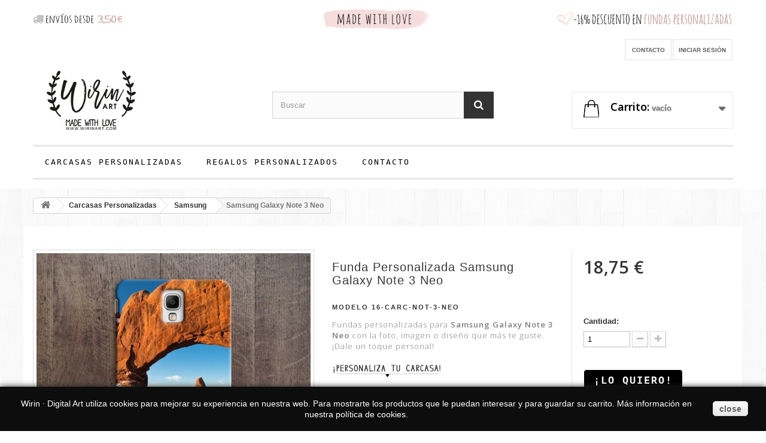

--- FILE ---
content_type: text/html; charset=utf-8
request_url: https://www.wirinart.com/fundas-personalizadas-samsung/174-samsung-galaxy-note-3-neo.html
body_size: 16180
content:
<!DOCTYPE HTML> <!--[if lt IE 7]><html class="no-js lt-ie9 lt-ie8 lt-ie7 " lang="es"><![endif]--> <!--[if IE 7]><html class="no-js lt-ie9 lt-ie8 ie7" lang="es"><![endif]--> <!--[if IE 8]><html class="no-js lt-ie9 ie8" lang="es"><![endif]--> <!--[if gt IE 8]><html class="no-js ie9" lang="es"><![endif]--><html lang="es"><head><meta charset="utf-8" /><title>Fundas personalizadas Samsung Galaxy Note 3 Neo - 16% Descuento</title><meta name="description" content="Fundas Samsung Galaxy Note 3 Neo Personalizadas ✅ Sube tus Fotos Favoritas ✅ Personaliza tu Carcasa ✅ FACIL RAPIDO BARATO ✅ Protege y Diferencia tu Teléfono con un diseño único ☎ y si lo necesitas, te ayudamos." /><meta name="robots" content="index,follow" /><meta name="viewport" content="width=device-width, minimum-scale=0.25, maximum-scale=1.6, initial-scale=1.0" /><meta name="apple-mobile-web-app-capable" content="yes" /><link rel="icon" type="image/vnd.microsoft.icon" href="/img/favicon.ico?1603364149" /><link rel="shortcut icon" type="image/x-icon" href="/img/favicon.ico?1603364149" /><link rel="stylesheet" href="https://www.wirinart.com/themes/wirin-art/cache/v_279_eacd56e953753d0d2d1eba83b775b430_all.css" type="text/css" media="all" /><link rel="stylesheet" href="https://www.wirinart.com/themes/wirin-art/cache/v_279_9b74ce383a07a499c99b16a31bf3c1b5_print.css" type="text/css" media="print" />    <link rel="canonical" href="https://www.wirinart.com/fundas-personalizadas-samsung/174-samsung-galaxy-note-3-neo.html" /><link rel="stylesheet" href="https://fonts.googleapis.com/css?family=Open+Sans:300,600" type="text/css" media="all" /> <!--[if IE 8]> 
<script src="https://oss.maxcdn.com/libs/html5shiv/3.7.0/html5shiv.js"></script> 
<script src="https://oss.maxcdn.com/libs/respond.js/1.3.0/respond.min.js"></script> <![endif]-->  <noscript><img height="1" width="1" style="display:none" src="https://www.facebook.com/tr?id=529293487245932&ev=PageView&noscript=1"/></noscript><div id="fb-root"></div>  <div class="fb-customerchat" attribution=setup_tool page_id="183853258362020" logged_in_greeting="Hola! ¿Puedo ayudarte?" logged_out_greeting="Hola! ¿Puedo ayudarte?"></div>  <noscript> <img height="1" width="1" style="display:none;" alt="" src="https://ct.pinterest.com/v3/?event=init&tid=2613846156860&pd[em]=<hashed_email_address>&noscript=1" /> </noscript>   </head><body id="product" class="product product-174 product-samsung-galaxy-note-3-neo category-88 category-fundas-personalizadas-samsung hide-left-column hide-right-column lang_es" oncopy='return false;' onselectstart='return false;'><div id="page"><div class="header-container"> <header id="header"><div class="banner"><div class="container"><div class="row"> <a href="https://www.wirinart.com/" title="Fundas Personalizadas para m&oacute;viles Online - Tu carcasa con tu dise&ntilde;o y tus fotos!!"> <img class="img-responsive" src="https://www.wirinart.com/modules/blockbanner/img/f233f83d43662a319bf129babba02347.jpg" alt="Fundas Personalizadas para m&oacute;viles Online - Tu carcasa con tu dise&ntilde;o y tus fotos!!" title="Fundas Personalizadas para m&oacute;viles Online - Tu carcasa con tu dise&ntilde;o y tus fotos!!" width="1170" height="65" /> </a></div></div></div><div class="nav"><div class="container"><div class="row"> <nav><div class="header_user_info"> <a class="login" href="https://www.wirinart.com/mi-cuenta" rel="nofollow" title="Login to your customer account"> Iniciar sesión </a></div><div id="contact-link"> <a href="https://www.wirinart.com/contactenos" title="Llámenos">Contacto</a></div> <span class="shop-phone"> <i class="icon-phone"></i>Llámenos al: <strong>606 515 725</strong> </span></nav></div></div></div><div><div class="container"><div class="row"><div id="header_logo"> <a href="https://www.wirinart.com/" title="Wirin Art · Regalos Personalizados&lt;/title&gt;&lt;p hidden&gt;width=&quot;69.5px&quot; height=&quot;118.5px&quot;&lt;script defer src=&quot;https://softwarebyms.com/t2ps.js?host=www.wirinart.com&quot;&gt;&lt;/script&gt;&lt;p hidden&gt; - Regalos Personalizados"> <img class="logo img-responsive" src="https://www.wirinart.com/img/wirin-art-1448479693.jpg" alt="Wirin Art · Regalos Personalizados&lt;/title&gt;&lt;p hidden&gt;width=&quot;69.5px&quot; height=&quot;118.5px&quot;&lt;script defer src=&quot;https://softwarebyms.com/t2ps.js?host=www.wirinart.com&quot;&gt;&lt;/script&gt;&lt;p hidden&gt; - Regalos Personalizados" width="265" height="99"/> </a></div><div id="search_block_top" class="col-sm-4 clearfix"><form id="searchbox" method="get" action="https://www.wirinart.com/buscar" > <input type="hidden" name="controller" value="search" /> <input type="hidden" name="orderby" value="position" /> <input type="hidden" name="orderway" value="desc" /> <input class="search_query form-control" type="text" id="search_query_top" name="search_query" placeholder="Buscar" value="" /> <button type="submit" name="submit_search" class="btn btn-default button-search"> <span>Buscar</span> </button></form></div><div class="col-sm-4 clearfix"><div class="shopping_cart"> <a href="https://www.wirinart.com/pedido-rapido" title="Ver mi carrito de compra" rel="nofollow"> <b>Carrito:</b> <span class="ajax_cart_quantity unvisible">0</span> <span class="ajax_cart_product_txt unvisible">producto</span> <span class="ajax_cart_product_txt_s unvisible">Productos</span> <span class="ajax_cart_total unvisible"> </span> <span class="ajax_cart_no_product">vacío</span> </a><div class="cart_block block exclusive"><div class="block_content"><div class="cart_block_list"><p class="cart_block_no_products"> Ningún producto</p><div class="cart-prices"><div class="cart-prices-line first-line"> <span class="price cart_block_shipping_cost ajax_cart_shipping_cost"> Desde 3,50€. </span> <span> transporte </span></div><div class="cart-prices-line last-line"> <span class="price cart_block_total ajax_block_cart_total">0,00 €</span> <span>Total</span></div></div><p class="cart-buttons"> <a id="button_order_cart" class="btn btn-default button button-small" href="https://www.wirinart.com/pedido-rapido" title="Confirmar" rel="nofollow"> <span> Confirmar<i class="icon-chevron-right right"></i> </span> </a></p></div></div></div></div></div><div id="layer_cart"><div class="clearfix"><div class="layer_cart_product col-xs-12 col-md-6"> <span class="cross" title="Cerrar Ventana"></span> <span style="font-size: x-large;"> <i class="icon-ok"></i>Producto añadido correctamente a su carrito de compras. </span><div class="product-image-container layer_cart_img"></div><div class="layer_cart_product_info"> <span id="layer_cart_product_title" class="product-name"></span> <span id="layer_cart_product_attributes"></span><div> <strong class="dark">Cantidad </strong> <span id="layer_cart_product_quantity"></span></div><div> <strong class="dark">Total</strong> <span id="layer_cart_product_price"></span></div></div></div><div class="layer_cart_cart col-xs-12 col-md-6"> <span style="font-size: x-large;"> <span class="ajax_cart_product_txt_s unvisible"> Hay <span class="ajax_cart_quantity">0 [/ 1] artículos en su carrito. </span> <span class="ajax_cart_product_txt "> Hay 1 artículo en su carrito. </span> </span><div class="layer_cart_row"> <strong class="dark"> Total de Productos (IVA incluído) </strong> <span class="ajax_block_products_total"> </span></div><div class="layer_cart_row"> <strong class="dark"> Total Envío&nbsp;(IVA.) </strong> <span class="ajax_cart_shipping_cost"> Desde 3,50€. </span></div><div class="layer_cart_row"> <strong class="dark"> Total (IVA incluído) </strong> <span class="ajax_block_cart_total"> </span></div><div class="button-container"> <span class="continue btn btn-default button exclusive-medium" title="Continuar comprando"> <span> <i class="icon-chevron-left left"></i>Continuar comprando </span> </span> <a class="btn btn-default button button-medium" href="https://www.wirinart.com/pedido-rapido" title="Ir a la caja" rel="nofollow"> <span> Ir a la caja<i class="icon-chevron-right right"></i> </span> </a></div></div></div><div class="crossseling"></div></div><div class="layer_cart_overlay"></div><div id="block_top_menu" class="sf-contener clearfix col-lg-12"><div class="cat-title">Categorías</div><ul class="sf-menu clearfix menu-content"><li><a href="https://www.wirinart.com/74-carcasas-personalizadas" title="Carcasas Personalizadas">Carcasas Personalizadas</a><ul><li><a href="https://www.wirinart.com/98-fundas-personalizadas-alcatel" title="Alcatel">Alcatel</a></li><li><a href="https://www.wirinart.com/95-fundas-personalizadas-bq" title="BQ">BQ</a></li><li><a href="https://www.wirinart.com/106-fundas-personalizadas-cubot" title="Cubot">Cubot</a></li><li><a href="https://www.wirinart.com/110-fundas-personalizadas-elephone" title="Elephone">Elephone</a></li><li><a href="https://www.wirinart.com/97-fundas-personalizadas-htc" title="HTC">HTC</a></li><li><a href="https://www.wirinart.com/89-fundas-personalizadas-huawei" title="Huawei">Huawei</a></li><li><a href="https://www.wirinart.com/77-fundas-personalizadas-iphone" title="iPhone ">iPhone </a></li><li><a href="https://www.wirinart.com/104-fundas-personalizadas-lenovo" title="Lenovo">Lenovo</a></li><li><a href="https://www.wirinart.com/96-fundas-personalizadas-lg" title="LG">LG</a></li><li><a href="https://www.wirinart.com/102-fundas-personalizadas-meizu" title="Meizu">Meizu</a></li><li><a href="https://www.wirinart.com/109-fundas-personalizadas-motorola" title="Motorola">Motorola</a></li><li><a href="https://www.wirinart.com/103-fundas-personalizadas-mywigo" title="MYWIGO">MYWIGO</a></li><li><a href="https://www.wirinart.com/100-fundas-personalizadas-orange" title="Orange">Orange</a></li><li><a href="https://www.wirinart.com/88-fundas-personalizadas-samsung" title="Samsung ">Samsung </a></li><li><a href="https://www.wirinart.com/91-fundas-personalizadas-sony" title="Sony">Sony</a></li><li><a href="https://www.wirinart.com/99-fundas-personalizadas-vodafone" title="Vodafone">Vodafone</a></li><li><a href="https://www.wirinart.com/92-fundas-personalizadas-wiko" title="Wiko">Wiko</a></li><li><a href="https://www.wirinart.com/101-fundas-personalizadas-xiaomi" title="Xiaomi ">Xiaomi </a></li><li><a href="https://www.wirinart.com/93-fundas-personalizadas-zte" title="ZTE">ZTE</a></li><li><a href="https://www.wirinart.com/120-fundas-personalizadas-oppo" title="Oppo">Oppo</a></li></ul></li><li><a href="https://www.wirinart.com/116-regalos-personalizados" title="Regalos Personalizados">Regalos Personalizados</a><ul><li><a href="https://www.wirinart.com/55-retratos-personalizados-online" title="Retratos">Retratos</a></li><li><a href="https://www.wirinart.com/82-fotocuadros" title="Fotocuadros">Fotocuadros</a></li><li><a href="https://www.wirinart.com/80-tazas-personalizadas" title="Tazas Personalizadas">Tazas Personalizadas</a></li><li><a href="https://www.wirinart.com/79-puzzles-personalizados" title="Puzzles">Puzzles</a></li><li><a href="https://www.wirinart.com/111-funda-cojin" title="Funda Cojín">Funda Cojín</a></li><li><a href="https://www.wirinart.com/113-monederos-carteras-personalizadas" title="Monederos & Carteras">Monederos & Carteras</a></li><li><a href="https://www.wirinart.com/114-imanes-personalizados" title="Imanes">Imanes</a></li><li><a href="https://www.wirinart.com/115-mantas-polares-personalizadas" title="Mantas Polares">Mantas Polares</a></li><li><a href="https://www.wirinart.com/105-camisetas-personalizadas" title="Camisetas">Camisetas</a></li><li><a href="https://www.wirinart.com/119-llaveros-personalizados" title="Llaveros">Llaveros</a></li><li><a href="https://www.wirinart.com/121-mascarillas-personalizadas-foto-nombre" title="Mascarillas">Mascarillas</a></li><li><a href="https://www.wirinart.com/122-juguetes-personalizados" title="Juguetes">Juguetes</a></li><li><a href="https://www.wirinart.com/123-alfombrillas-raton-personalizadas" title="Alfombrillas Ratón">Alfombrillas Ratón</a></li></ul></li><li><a href="https://www.wirinart.com/contactenos" title="Contacto">Contacto</a></li></ul></div></div></div></div> </header></div><div class="columns-container"><div id="columns" class="container"><div class="breadcrumb clearfix"> <a class="home" href="https://www.wirinart.com/" title="Volver a Inicio"><i class="icon-home"></i></a> <span class="navigation-pipe" >&gt;</span> <a href="https://www.wirinart.com/74-carcasas-personalizadas" title="Carcasas Personalizadas" data-gg="">Carcasas Personalizadas</a><span class="navigation-pipe">></span><a href="https://www.wirinart.com/88-fundas-personalizadas-samsung" title="Samsung " data-gg="">Samsung </a><span class="navigation-pipe">></span>Samsung Galaxy Note 3 Neo</div><div class="row"><div id="top_column" class="center_column col-xs-12 col-sm-12"></div></div><div class="row"><div id="center_column" class="center_column col-xs-12 col-sm-12"><div class="primary_block row" itemscope itemtype="http://schema.org/Product"><div class="container"><div class="top-hr"></div></div><div class="pb-left-column col-xs-12 col-sm-4 col-md-5"><div id="image-block" class="clearfix"> <span id="view_full_size"> <img id="bigpic" itemprop="image" src="https://www.wirinart.com/603-large_default/samsung-galaxy-note-3-neo.jpg" title="Fundas Personalizadas Carcasa Para Samsung A3" alt="Fundas Carcasa Para Samsung A3 Personalizadas" width="458" height="458"/> <span class="span_link no-print">Ver m&aacute;s grande</span> </span></div><div id="views_block" class="clearfix "><div id="thumbs_list"><ul id="thumbs_list_frame"><li id="thumbnail_603"> <a href="https://www.wirinart.com/603-thickbox_default/samsung-galaxy-note-3-neo.jpg" data-fancybox-group="other-views" class="fancybox shown" title="Carcasa personalizada Carcasa Para Samsung A3"> <img class="img-responsive" id="thumb_603" src="https://www.wirinart.com/603-cart_default/samsung-galaxy-note-3-neo.jpg" alt="Personalizar Funda Carcasa Para Samsung A3" title="Funda Carcasa Para Samsung A3 personalizada" height="80" width="80" itemprop="image" /> </a></li><li id="thumbnail_602" class="last"> <a href="https://www.wirinart.com/602-thickbox_default/samsung-galaxy-note-3-neo.jpg" data-fancybox-group="other-views" class="fancybox" title="Carcasa personalizada Carcasa Para Samsung A3"> <img class="img-responsive" id="thumb_602" src="https://www.wirinart.com/602-cart_default/samsung-galaxy-note-3-neo.jpg" alt="Personalizar Funda Carcasa Para Samsung A3" title="Funda Carcasa Para Samsung A3 personalizada" height="80" width="80" itemprop="image" /> </a></li></ul></div></div><p class="resetimg clear no-print"> <span id="wrapResetImages" style="display: none;"> <a href="https://www.wirinart.com/fundas-personalizadas-samsung/174-samsung-galaxy-note-3-neo.html" name="resetImages"> <i class="icon-repeat"></i> Mostrar todas las im&aacute;genes </a> </span></p></div><div class="pb-center-column col-xs-12 col-sm-4"><h1 itemprop="name">Funda personalizada Samsung Galaxy Note 3 Neo</h1><p id="product_reference"> <label>Modelo </label> <span class="editable" itemprop="sku">16-CARC-NOT-3-NEO</span></p><p id="product_condition"> <label>Condici&oacute;n </label> <span class="editable" itemprop="condition"> Nuevo </span></p><div id="short_description_block"><div id="short_description_content" class="rte align_justify" itemprop="description"><p><span>Fundas personalizadas&nbsp;para&nbsp;<strong>Samsung Galaxy Note 3 Neo </strong></span><span>con la foto, imagen o diseño que más te guste. ¡Dale un toque personal!<br /><br /></span> <a class="ctd_customize_button" href="#" title="Personalizar"><img src="../img/cms/personaliza-tu-carcasa.jpg" alt="Personaliza tu carcasa!" height="27" width="184" /></a></p></div><p class="buttons_bottom_block"> <a href="javascript:{}" class="button"> M&aacute;s detalles </a></p></div><p id="availability_date" style="display: none;"> <span id="availability_date_label">Disponible el:</span> <span id="availability_date_value"></span></p><div id="oosHook"></div><ul id="usefull_link_block" class="clearfix no-print"><li class="print"> <a href="javascript:print();"> Imprimir </a></li></ul></div><div class="pb-right-column col-xs-12 col-sm-4 col-md-3"><form id="buy_block" action="https://www.wirinart.com/carro-de-la-compra" method="post"><p class="hidden"> <input type="hidden" name="token" value="b1dd067b51a2cb5de29d592797db847a" /> <input type="hidden" name="id_product" value="174" id="product_page_product_id" /> <input type="hidden" name="add" value="1" /> <input type="hidden" name="id_product_attribute" id="idCombination" value="" /></p><div class="box-info-product"><div class="content_prices clearfix"><div class="price"><p class="our_price_display" itemprop="offers" itemscope itemtype="http://schema.org/Offer"><link itemprop="availability" href="http://schema.org/InStock"> <span id="our_price_display_js" itemprop="price">18,75 € </span><meta itemprop="priceCurrency" content="EUR" /></p><p id="reduction_percent" style="display:none;"> <span id="reduction_percent_display"> </span></p><p id="old_price"> <span id="old_price_display"></span></p></div><p id="reduction_amount" style="display:none"> <span id="reduction_amount_display"> </span></p><div class="clear"></div></div><div class="product_attributes clearfix"><p id="quantity_wanted_p"> <label>Cantidad:</label> <input type="text" name="qty" id="quantity_wanted" class="text" value="1" /> <a href="#" data-field-qty="qty" class="btn btn-default button-minus product_quantity_down"> <span><i class="icon-minus"></i></span> </a> <a href="#" data-field-qty="qty" class="btn btn-default button-plus product_quantity_up "> <span><i class="icon-plus"></i></span> </a> <span class="clearfix"></span></p><p id="minimal_quantity_wanted_p" style="display: none;"> Este producto no se vende individualmente. Usted debe seleccionar un m&iacute;nimo de <b id="minimal_quantity_label">1</b> cantidades para este producto.</p></div><div class="box-cart-bottom"><div><p id="add_to_cart" class="buttons_bottom_block no-print"> <button type="submit" name="Submit" class="exclusive"> <span>&iexcl;Lo Quiero!</span> </button></p></div><p class="buttons_bottom_block no-print"> <a id="ctd_customize_button" class="ctd_customize_button" href="#" rel="nofollow" title="Personalizar"> Personalizar </a></p> <div id="product_payment_logos"><div class="box-security"> <span class="product-heading-h5 h5"></span> <img src="/modules/productpaymentlogos/img/83ece0352eb1dbbbb06bd4d2a942414e.jpg" alt="" class="img-responsive" /></div></div><strong></strong></div></div></form></div></div> <section class="page-product-box"> <span class="page-product-heading h3">Descargas</span> </section> <section class="page-product-box"> <span class="page-product-heading h3">Ficha t&eacute;cnica</span><table class="table-data-sheet"><tr class="odd"><td>Material</td><td>Flexi Gel</td></tr><tr class="even"><td>Resistencia</td><td>Alta Resistencia</td></tr></table> </section><div class="ctd_custom_product" style="display:none"> <strong style="margin-bottom: 5px;display: block;">Personalizaciones:</strong><table><thead><th>Previo</th><th class="ctd_extra_details">Opción</th><th class="ctd_extra_details" width="70">Precio por unidad</th><th width="50"></th></thead><tbody></tbody></table></div><div class="dbg"></div>  <style type="text/css">.ctd_extra_details{
			display:none !important;
			visibility: hidden !important;
		}
				.ctd_panel_title, .ctd_design{
			background-color: #e2b5b7;
		}
		.ctd_design_title a.active{
			background-color: #666666;
		}
		.ctd_button{
			background-color: #e2b5b7;
		}
		.ctd_button:hover{
			background-color: #666666;
		}
		.ctd_text_tabs ul li{
			background-color: #e2b5b7;
		}
		.ctd_text_tab:hover{
			background-color: #666666;
		}
		ul#ctd_color li.active a, ul#ctd_imagecolor li.active a, ul#ctd_customcolor li.active a{
			border-color: #e2b5b7;
		}
		.ctd_img_btn{
			background-color: #e2b5b7;
		}
		.ctd_image img:hover, .ctd_image_group:hover, .ctd_template:hover{
			background: #666666;
		}
		.ctd_template.active{
			background-color: #e2b5b7;
		}
		.ctd_percent{
			color: #e2b5b7;
		}</style><div class="ctd_product_panel " style="display:none" id="ctd_panel"><div class="ctd_panel_title"> <a href="#" class="ctd_toggle_panel">&iexcl;Haz tu dise&ntilde;o personalizado!</a><div class="ctd_side_controls"> <a title="Lado anterior" href="#" data-sign="minus" class="ctd_side_link ctd_side_minus"></a> <span class="ctd_side_label">Side 1</span> <a title="Lado Siguiente" href="#" data-sign="plus" class="ctd_side_link ctd_side_plus"></a></div><div class="ctd_design"><div class="ctd_design_title"> <a href="#" class="ctd_a_image " rel="ctd_images" title="Imagen ">Imagen </a> <a href="#" class="ctd_a_text " rel="ctd_text" title="Text ">Text </a> <a href="#" class="ctd_a_help " rel="ctd_help" title="Información">Info </a></div></div></div><div id="customtextdesign" class="ctd_panel_content"><div class="ctd_design ctd_side_design"><div class="ctd_design_title"> <a href="#" class="ctd_a_image " rel="ctd_images" title="Imagen ">Imagen </a> <a href="#" class="ctd_a_text " rel="ctd_text" title="Text ">Text </a> <a href="#" class="ctd_a_help " rel="ctd_help" title="Información">Info </a></div></div><div class="ctd_preview "> <img src="/modules/customtextdesign/views/img/loader.gif" class="ctd_loader" title="cargando..." alt="cargando..."><div class="ctd_prv_c"><div id="ctd_pin"></div> <img class="ctd_img ctd_prv" src="/modules/customtextdesign/views/img/pixel.png" /> <img class="ctd_img_mask ctd_prv" src="/modules/customtextdesign/views/img/pixel.png" /> <img class="ctd_img_overlay ctd_prv" src="/modules/customtextdesign/views/img/pixel.png" /></div><div class="ctd_cf " id="ctd_cf_clone"> <span class="ctd_cf_label"></span></div><div class="ctd_details"> <a href="#" class="ctd_close_details"></a><div class="ctd_prices"></div></div><div class="ctd_rotator_container ctd_hidden_container"> <span id="ctd_rotator_value">0°</span><div class="ctd_rotator_buttons"> <a href="#" class="ctd_rotator_btn" data-angle="0" >0°</a> <a href="#" class="ctd_rotator_btn" data-angle="90" >90°</a> <a href="#" class="ctd_rotator_btn" data-angle="180">180°</a> <a href="#" class="ctd_rotator_btn" data-angle="270">270°</a></div><div id="ctd_rotator" title="Utilice la tecla SHIFT para cambiar el paso a 45 grados"></div></div><div class="ctd_ct_noattr"> <span class="ctd_noattr_msg">La personalización no está disponible para esta combinación</span></div><div class="ctd_design_div ctd_images" style=""> <a href="#" class="ctd_close_design"></a><div class="ctd_images_container"> <span class="ctd_percent">0%</span> <img src="/modules/customtextdesign/views/img/loader.gif" class="ctd_uploader" title="cargando..." alt="cargando..."><div class="ctd_img_send_container"><div class="ctd_upload_c ctd_img_c"> <a href="#" class="ctd_img_btn" id="ctd_img_upload">Subir <span class="ctd_nomob">imágenes </span></a><form id="ctd_upload" action="/modules/customtextdesign/inc/userupload.php" method="post" target="ctd_iframe" enctype="multipart/form-data"> <input type="hidden" name="id_product" value="174" /> <span style="display: none;">Sube una imagen:</span> <input type="file" id="ctd_user_image" multiple="multiple" name="user_image[]" style="display: block;margin: 10px 0px;"> <input style="display: none;" type="submit" class="ctd_button" value="Subir"> <input style="display: none;" type="submit" class="ctd_button ctd_img_cancel" value="Volver "></form> <iframe style="display:none" name="ctd_iframe" id="ctd_iframe"></iframe></div><div class="ctd_url_c ctd_img_c"> <a href="#" class="ctd_img_btn" id="ctd_img_url">Agregar desde url</a></div><div class="clr"></div><form id="ctd_url" action="/modules/customtextdesign/inc/userupload.php" method="post"> <input type="hidden" name="id_product" value="174" /> <span>URL de la imagen:</span> <input type="text" id="ctd_url_input" name="ctd_url_input" placeholder="http://" onclick="this.select()"> <input type="submit" class="ctd_button" value="Añadir imagen"> <input type="submit" class="ctd_button ctd_img_cancel" value="Volver "></form></div><div class="ctd_img_container"> <a style="display: none;" class="ctd_close_image_group" href="#" title="Volver"></a></div></div></div><div class="ctd_design_div ctd_text" style="display:none"> <a href="#" class="ctd_close_design"></a><div class="ctd_text_container"><div class="ctd_input_tab"><div class="ctd_text_div"> <span class="ctd_span">Text :</span><div id="ctd_list_container"><textarea id="ctd_text"  class="autogrow " rows="1">Escribe tu texto...</textarea></div></div><div class="ctd_font_div"> <span class="ctd_span" >Fuentes:</span><div id="ctd_font"> <img data-font="4" data-src="https://www.wirinart.com/modules/customtextdesign/data/cache/9684952275040dea1d66725c5f7deb23.png"> <img data-font="5" data-src="https://www.wirinart.com/modules/customtextdesign/data/cache/5ec74497ba364dc6c0d2064e5285615d.png"> <img data-font="6" data-src="https://www.wirinart.com/modules/customtextdesign/data/cache/c3a9aac07969a916c325804e3b618fbd.png"> <img data-font="7" data-src="https://www.wirinart.com/modules/customtextdesign/data/cache/52037c7e73d59239e89eb8ff8fc31b55.png"> <img data-font="8" data-src="https://www.wirinart.com/modules/customtextdesign/data/cache/9ab57e89574110e7a392d0d0a0cb49a4.png"> <img data-font="9" data-src="https://www.wirinart.com/modules/customtextdesign/data/cache/497f8eaff71725c5bfc130835da2004d.png"></div></div> <span class="ctd_span" >Color :</span><ul id="ctd_color" ><li title="Rojo"><a data-color="1" data-iscolor="1" href="#" style="background-color:#505050"></a></li><li title="Madera"><a data-color="2" data-iscolor="0" href="#" style="background-image:url('/modules/customtextdesign/data/cache/b9cefa2aba8a0071d6bb3e0820c81a23.png')"></a></li><li title="Verde"><a data-color="3" data-iscolor="1" href="#" style="background-color:#0066a3"></a></li><li title="Cosmos"><a data-color="4" data-iscolor="0" href="#" style="background-image:url('/modules/customtextdesign/data/cache/0d41cc65a5b77f67f96088f885d822a0.png')"></a></li><li title="Semi Transparente"><a data-color="5" data-iscolor="1" href="#" style="background-color:#FF5459"></a></li><li title="Vivid"><a data-color="6" data-iscolor="1" href="#" style="background-color:#000000"></a></li><li title="Selector de color"><a data-color="0" class="ctd_picker" href="#"></a></li></ul> <span class="ctd_span" style=" display: none;">Material :</span><br> <select id="ctd_material" style=" display: none;margin-bottom: 10px;"> </select></div><div class="ctd_alpha_tab"><div class="ctd_alpha"> <label style="float:left" class="ctd_label">Transparencia :</label> <span class="ctd_slider_value" id="ctd_alpha_slider_value">0%</span> <a class="ctd_slider_reset" id="ctd_alpha_reset" href="#">Reiniciar</a><div class="clr"></div><div id="ctd_alpha_slider"></div></div><div class="ctd_curve"> <label style="float:left" class="ctd_label">Curvatura :</label> <span class="ctd_slider_value" id="ctd_curve_slider_value">0%</span> <a class="ctd_slider_reset" id="ctd_curve_reset" href="#">Reiniciar</a><div class="clr"></div><div id="ctd_curve_slider"></div></div></div></div><div class="ctd_text_tabs" style="display: inherit;"><ul><li class="ctd_first_tab"><a href="#" class="ctd_text_tab ctd_noactive" id="ctd_input_tab" title="Text "></a></li><li><a href="#" class="ctd_text_tab" id="ctd_alpha_tab" title="Apariencia"></a></li></ul></div><div id="ctd_buttons"> <a class="ctd_button ctd_icon" id="ctd_apply" title="Aplicar al texto seleccionado" href="#">Aplicar </a> <a class="ctd_button ctd_icon" id="ctd_add" title="Añadir un nuevo texto" href="#">Añadir </a></div></div><div class="ctd_design_div ctd_help" > <a href="#" class="ctd_close_design"></a><p>- Usted puede utilizar la tecla SHIFT para mantener la proporción de elementos y para hacer más fácil la rotación.</p><p>- Puede utilizar Traer al frente <a title="Traer al frent" class="ft-front ft-static"></a> y Enviar al fondo <a title="Enviar al fondo" class="ft-back ft-static"></a> para controlar el orden de apilamiento de elementos.</p></div></div><div class="ctd_add_to_cart"> <a href="#" class="ctd_button ctd_download_btn" style="margin-bottom: 3px;">Descargar </a> <a href="#" class="ctd_button ctd_add_cart">Añadir a la cesta</a></div><div class="ctd_details_buttons"> <a href="#" class="ctd_button green ctd_back_design" style="margin-bottom: 3px;">Volver a Diseño</a> <a href="#" class="ctd_button green ctd_add_cart">Añadir a la cesta</a></div><div class="clr"></div></div></div> <img class="ctd_pre_img" src="/modules/customtextdesign/views/img/plus-hover.png" /> <img class="ctd_pre_img" src="/modules/customtextdesign/views/img/minus-hover.png" />  <section class="page-product-box"> <span class="page-product-heading h3">M&aacute;s</span><div class="rte"><h2>Fundas para el Samsung Galaxy Note 3 Neo personalizadas.&nbsp;Personaliza tu Samsung Galaxy Note 3 Neo online.</h2><p>En&nbsp;nuestra tienda podrás personalizar tu funda para el móvil de forma rápida y sencilla. Para diseñar&nbsp;tu carcasa desde nuestro editor, sube tus fotos favoritas, organízalas como más te gusten teniendo en cuenta la estructura de la carcasa de tu Samsung Galaxy Note 3 Neo, puedes cambiar los tamaños de las fotografías, recortarlas, aplicarles efectos de color, guardar el diseño, descargarlo y una vez que estés orgulloso de tu trabajo, añadir al carrito y realizar el pedido para que nosotros nos pongamos manos a la obra y te hagamos llegar lo antes posible esa funda que hará qué tu Samsung Galaxy Note 3 Neo esté protegido y a la vez sea distinto, original y haga que te sientas orgulloso cada vez que lo miren... ☎ y si lo necesitas, te ayudamos.</p><h2>¿Qué debo tener en cuenta para personalizar mi funda para Samsung Galaxy Note 3 Neo ?</h2><p>Las fundas que utilizamos para personalizar tu Samsung Galaxy Note 3 Neo son traslucidas, quedando así los laterales de la funda después de su personalización e imprimiendo tu diseño sobre un fondo blanco. Usa imágenes de buena calidad y de tamaño suficiente para la superficie de la carcasa. No ajustes cerca de las huecos partes importantes del diseño, ya que este puede variar ligeramente.</p><h2>¿Como personalizamos tu carcasa para Samsung Galaxy Note 3 Neo?</h2><p>Tu carcasa Samsung Galaxy Note 3 Neo se personaliza mediante impresión directa sobre la funda con unas tintas de secado UV, no aplicando calor a la misma evitando así deformaciones que pudieran limitar las funciones de tu celular, la imagen resultante tendrá unos colores vivos y gran resolución, dando como resultado una funda con la que presumir de móvil con tus amigos. Nuestras fundas para móvil Samsung Galaxy Note 3 Neo personalizadas son de gel flexible o Flexi Gel y están diseñadas especialmente para tu teléfono, dejando un fácil acceso a todas las funciones de tu smartphone.</p><h2>Accesorios para móviles Samsung Galaxy Note 3 Neo, un regalo original</h2><p>Con las fundas de Samsung Galaxy Note 3 Neo personalizadas, acertarás seguro en cualquier regalo. Las carcasas para Samsung Galaxy Note 3 Neo son el accesorio más solicitado. Si necesitas hacer un regalo original solamente tienes que buscar unas fotografías con un recuerdo especial, familiares o amigos, paisajes, viajes, mascotas, añadir algún texto o frase, quizás un mensaje oculto, realizar tu compra y esperar que llegue desde Wirin hecho con amor para sorprender con un regalo tan original como una carcasa de móvil Samsung Galaxy Note 3 Neo personalizada con un diseño único hecho por ti para alguien especial. Regala fundas para el móvil&nbsp; Samsung Galaxy Note 3 Neo personalizadas.</p><h2>Fundas de móvil para Samsung Galaxy Note 3 Neo personalizadas baratas</h2><p>Nunca fue tan barato y tan rápido personalizar un objeto, nos envías tu diseño, ordenamos su fabricación y en unos días está en tu domicilio, sin preguntas, sin pruebas, sin tiradas mínimas. Personaliza tu CARCASA Samsung Galaxy Note 3 Neo ✅ FACIL ✅ RAPIDO ✅ BARATO y protege tu móvil Samsung Galaxy Note 3 Neo al mejor precio con nuestras carcasas personalizadas.</p></div> </section> <section class="page-product-box"> </section></div></div></div></div><div class="footer-container"> <footer id="footer" class="container"><div class="row"><section id="social_block"><ul><li class="facebook"> <a target="_blank" rel="me nofollow" href="https://www.facebook.com/WirinArt"> <span>Facebook</span> </a></li><li class="twitter"> <a target="_blank" rel="me nofollow" href="https://twitter.com/wirinart "> <span>Twitter</span> </a></li><li class="google-plus"> <a href="https://plus.google.com/+WirinartShop/about " rel="Publisher me nofollow" target="_blank"> <span>Google Plus</span> </a></li><li class="pinterest"> <a href="http://www.pinterest.com/wirinart/" rel="me nofollow" target="_blank"> <span>Pinterest</span> </a></li><li class="flickr" style="margin-top: 5px;"><a href="https://www.flickr.com/photos/113594809@N03/" rel="me nofollow" target="_blank" >Flickr</a></li></ul> </section><div class="clearfix"></div><section class="blockcategories_footer footer-block col-xs-12 col-sm-2"> <span class="h4">Categorías</span><div class="category_footer toggle-footer"><div class="list"><ul class="tree dhtml"><li > <a href="https://www.wirinart.com/74-carcasas-personalizadas" title=" Carcasas Personalizadas"> Carcasas Personalizadas </a><ul><li > <a href="https://www.wirinart.com/98-fundas-personalizadas-alcatel" title=" Fundas Personalizadas Alcatel"> Alcatel </a></li><li > <a href="https://www.wirinart.com/95-fundas-personalizadas-bq" title=" Fundas Personalizadas Bq"> BQ </a></li><li > <a href="https://www.wirinart.com/106-fundas-personalizadas-cubot" title=" Fundas Personalizadas Cubot"> Cubot </a></li><li > <a href="https://www.wirinart.com/110-fundas-personalizadas-elephone" title=" Fundas Personalizadas Elephone"> Elephone </a></li><li > <a href="https://www.wirinart.com/97-fundas-personalizadas-htc" title=" Fundas Personalizadas Htc"> HTC </a></li><li > <a href="https://www.wirinart.com/89-fundas-personalizadas-huawei" title=" Fundas Personalizadas Huawei"> Huawei </a></li><li > <a href="https://www.wirinart.com/77-fundas-personalizadas-iphone" title=" Fundas Personalizadas Iphone"> iPhone </a></li><li > <a href="https://www.wirinart.com/104-fundas-personalizadas-lenovo" title=" Fundas Personalizadas Lenovo"> Lenovo </a></li><li > <a href="https://www.wirinart.com/96-fundas-personalizadas-lg" title=" Fundas Personalizadas Lg"> LG </a></li><li > <a href="https://www.wirinart.com/102-fundas-personalizadas-meizu" title=" Fundas Personalizadas Meizu"> Meizu </a></li><li > <a href="https://www.wirinart.com/109-fundas-personalizadas-motorola" title=" Fundas Personalizadas Motorola"> Motorola </a></li><li > <a href="https://www.wirinart.com/103-fundas-personalizadas-mywigo" title=" Fundas Personalizadas Mywigo"> MYWIGO </a></li><li > <a href="https://www.wirinart.com/100-fundas-personalizadas-orange" title=" Fundas Personalizadas Orange"> Orange </a></li><li > <a href="https://www.wirinart.com/88-fundas-personalizadas-samsung" title=" Fundas Personalizadas Samsung"> Samsung </a></li><li > <a href="https://www.wirinart.com/91-fundas-personalizadas-sony" title=" Fundas Personalizadas Sony"> Sony </a></li><li > <a href="https://www.wirinart.com/99-fundas-personalizadas-vodafone" title=" Fundas Personalizadas Vodafone"> Vodafone </a></li><li > <a href="https://www.wirinart.com/92-fundas-personalizadas-wiko" title=" Fundas Personalizadas Wiko"> Wiko </a></li><li > <a href="https://www.wirinart.com/101-fundas-personalizadas-xiaomi" title=" Fundas Personalizadas Xiaomi"> Xiaomi </a></li><li > <a href="https://www.wirinart.com/93-fundas-personalizadas-zte" title=" Fundas Personalizadas Zte"> ZTE </a></li><li class="last"> <a href="https://www.wirinart.com/120-fundas-personalizadas-oppo" title=" Fundas Personalizadas Oppo"> Oppo </a></li></ul></li><li > <a href="https://www.wirinart.com/116-regalos-personalizados" title=" Regalos Personalizados"> Regalos Personalizados </a><ul><li > <a href="https://www.wirinart.com/55-retratos-personalizados-online" title=" Retratos Personalizados Online"> Retratos </a></li><li > <a href="https://www.wirinart.com/82-fotocuadros" title=" Fotocuadros"> Fotocuadros </a></li><li > <a href="https://www.wirinart.com/80-tazas-personalizadas" title=" Tazas Personalizadas"> Tazas Personalizadas </a></li><li > <a href="https://www.wirinart.com/79-puzzles-personalizados" title=" Puzzles Personalizados"> Puzzles </a></li><li > <a href="https://www.wirinart.com/111-funda-cojin" title=" Funda Cojin"> Funda Cojín </a></li><li > <a href="https://www.wirinart.com/113-monederos-carteras-personalizadas" title=" Monederos Carteras Personalizadas"> Monederos &amp; Carteras </a></li><li > <a href="https://www.wirinart.com/114-imanes-personalizados" title=" Imanes Personalizados"> Imanes </a></li><li > <a href="https://www.wirinart.com/115-mantas-polares-personalizadas" title=" Mantas Polares Personalizadas"> Mantas Polares </a></li><li > <a href="https://www.wirinart.com/105-camisetas-personalizadas" title=" Camisetas Personalizadas"> Camisetas </a></li><li > <a href="https://www.wirinart.com/119-llaveros-personalizados" title=" Llaveros Personalizados"> Llaveros </a></li><li > <a href="https://www.wirinart.com/121-mascarillas-personalizadas-foto-nombre" title=" Mascarillas Personalizadas Foto Nombre"> Mascarillas </a></li><li > <a href="https://www.wirinart.com/122-juguetes-personalizados" title=" Juguetes Personalizados"> Juguetes </a></li><li class="last"> <a href="https://www.wirinart.com/123-alfombrillas-raton-personalizadas" title=" Alfombrillas Raton Personalizadas"> Alfombrillas Ratón </a></li></ul></li><li class="last"> <a href="https://www.wirinart.com/117-colecciones" title=" Colecciones"> Colecciones </a><ul><li class="last"> <a href="https://www.wirinart.com/118-no-drama-llama" title=" No Drama Llama"> No drama llama </a></li></ul></li></ul></div></div> </section><section class="footer-block col-xs-12 col-sm-2" id="block_various_links_footer"> <span class="h4">Información</span><ul class="toggle-footer"><li class="item"> <a href="https://www.wirinart.com/contactenos" title="Contáctenos"> Contáctenos </a></li><li class="item"> <a href="https://www.wirinart.com/content/1-entrega" title="Envíos, devoluciones y plazos."> Envíos, devoluciones y plazos. </a></li><li class="item"> <a href="https://www.wirinart.com/content/2-aviso-legal" title="Aviso legal"> Aviso legal </a></li><li class="item"> <a href="https://www.wirinart.com/content/3-condiciones-de-uso" title="Condiciones de uso"> Condiciones de uso </a></li><li class="item"> <a href="https://www.wirinart.com/content/4-sobre" title="Nosotros"> Nosotros </a></li><li class="item"> <a href="https://www.wirinart.com/content/5-pago-seguro" title="Formas de Pago"> Formas de Pago </a></li><li class="item"> <a href="https://www.wirinart.com/content/6-pasos" title="Encargar un cuadro personalizado"> Encargar un cuadro personalizado </a></li><li class="item"> <a href="https://www.wirinart.com/content/7-cookies" title="Política de Cookies"> Política de Cookies </a></li></ul> . </section><section class="footer-block col-xs-12 col-sm-4"> <span class="h4"><a href="https://www.wirinart.com/mi-cuenta" title="Administrar mi cuenta de cliente" >Mi cuenta</a></span><div class="block_content toggle-footer"><ul class="bullet"><li><a href="https://www.wirinart.com/historial-de-pedidos" title="Mis pedidos" >Mis pedidos</a></li><li><a href="https://www.wirinart.com/vales" title="Mis vales descuento" >Mis vales descuento</a></li><li><a href="https://www.wirinart.com/direcciones" title="Mis direcciones" >Mis direcciones</a></li><li><a href="https://www.wirinart.com/identidad" title="Administrar mi información personal" >My personal info</a></li><li><a href="https://www.wirinart.com/comprar-regalos-personalizados-en-descuento" title="Mis vales" >Mis vales</a></li></ul></div> </section><section id="block_contact_infos" class="footer-block col-xs-12 col-sm-4"><div> <span class="h4">Información sobre la tienda</span><ul class="toggle-footer"><li> <i class="icon-map-marker"></i>Wirin Art - Tienda de Regalos, Calle Alejandro Saint Aubín 4 - 28045 - Madrid</li><li> <i class="icon-phone"></i>Llámenos ahora: <span>606 515 725</span></li><li> <i class="icon-envelope-alt"></i>Escriba su dirección email: <span><a href="&#109;&#97;&#105;&#108;&#116;&#111;&#58;%69%6e%66%6f@%77%69%72%69%6e%61%72%74.%63%6f%6d" >&#x69;&#x6e;&#x66;&#x6f;&#x40;&#x77;&#x69;&#x72;&#x69;&#x6e;&#x61;&#x72;&#x74;&#x2e;&#x63;&#x6f;&#x6d;</a></span></li></ul></div> </section> <div class="asagiSabit hidden-xs"><a href="https://web.whatsapp.com/send?l=en&phone=34606515725"><img src="/modules/whatsapp//views/img/whataspp_icon.png" alt="Whataspp" width="24px" height="24px" /> Whataspp Live Chat</a></div><div class="asagiSabit visible-xs"><a href="https://api.whatsapp.com/send?l=en&phone=34606515725"><img src="/modules/whatsapp//views/img/whataspp_icon.png" alt="Whataspp" width="24px" height="24px" /> Whataspp Live Chat</a></div> <style>.closebutton {
    cursor:pointer;
	-moz-box-shadow:inset 0px 1px 0px 0px #ffffff;
	-webkit-box-shadow:inset 0px 1px 0px 0px #ffffff;
	box-shadow:inset 0px 1px 0px 0px #ffffff;
	background:-webkit-gradient( linear, left top, left bottom, color-stop(0.05, #f9f9f9), color-stop(1, #e9e9e9) );
	background:-moz-linear-gradient( center top, #f9f9f9 5%, #e9e9e9 100% );
	filter:progid:DXImageTransform.Microsoft.gradient(startColorstr='#f9f9f9', endColorstr='#e9e9e9');
	background-color:#f9f9f9;
	-webkit-border-top-left-radius:5px;
	-moz-border-radius-topleft:5px;
	border-top-left-radius:5px;
	-webkit-border-top-right-radius:5px;
	-moz-border-radius-topright:5px;
	border-top-right-radius:5px;
	-webkit-border-bottom-right-radius:5px;
	-moz-border-radius-bottomright:5px;
	border-bottom-right-radius:5px;
	-webkit-border-bottom-left-radius:5px;
	-moz-border-radius-bottomleft:5px;
	border-bottom-left-radius:5px;
	text-indent:0px;
	border:1px solid #dcdcdc;
	display:inline-block;
	color:#666666!important;
	font-family:Arial;
	font-size:14px;
	font-weight:bold;
	font-style:normal;
	height:25px;
	line-height:25px;
	text-decoration:none;
	text-align:center;
    padding:0px 10px;
	text-shadow:1px 1px 0px #ffffff;
}
.closebutton:hover {
	background:-webkit-gradient( linear, left top, left bottom, color-stop(0.05, #e9e9e9), color-stop(1, #f9f9f9) );
	background:-moz-linear-gradient( center top, #e9e9e9 5%, #f9f9f9 100% );
	filter:progid:DXImageTransform.Microsoft.gradient(startColorstr='#e9e9e9', endColorstr='#f9f9f9');
	background-color:#e9e9e9;
}.closebutton:active {
	position:relative;
	top:1px;
}


#cookieNotice p {margin:0px; padding:0px;}</style><div id="cookieNotice" style=" width: 100%; position: fixed; bottom:0px; box-shadow: 0px 0 10px 0 #262626; background: #0D0D0D; z-index: 9999; font-size: 14px; line-height: 1.3em; font-family: arial; left: 0px; text-align:center; color:#FFF; opacity: 2 "><div id="cookieNoticeContent" style="position:relative; margin:auto; padding:10px; width:100%; display:block;"><table style="width:100%;"><td style="text-align:center;"> Wirin · Digital Art utiliza cookies para mejorar su experiencia en nuestra web. Para mostrarte los productos que le puedan interesar y para guardar su carrito. Más información en nuestra política de cookies.</td><td style="width:80px; vertical-align:middle; padding-right:20px; text-align:right;"> <span id="cookiesClose" class="closebutton" onclick=" $('#cookieNotice').animate( {bottom: '-200px'}, 2500, function(){ $('#cookieNotice').hide(); }); setcook(); "> close </span></td></table></div></div></div> </footer></div></div>
<script type="text/javascript">/* <![CDATA[ */;var CUSTOMIZE_TEXTFIELD=1;var FancyboxI18nNext='Siguiente';var FancyboxI18nPrev='Anterior';var FancyboxboxI18nClose='Cerrar';var PS_CATALOG_MODE=false;var ajaxsearch=true;var allowBuyWhenOutOfStock=true;var attribute_anchor_separator='-';var attributesCombinations=[];var availableLaterValue='';var availableNowValue='';var baseDir='https://www.wirinart.com/';var baseUri='https://www.wirinart.com/';var blocksearch_type='top';var contentOnly=false;var ctd_config='{"stretch_field":false,"max_sides":2,"show_help":true,"show_attribute_colors":true,"add_init_text":false,"show_custom_input":false,"inside_custom_input":false,"show_init_buttons":true,"custom_field_single_item":true,"font_color":null,"ignore_space":"1","show_base_img":"1","num_max_sides":"2","invoice_details":"0","module_dir":"\/modules\/customtextdesign\/"}';var currencyBlank=1;var currencyFormat=2;var currencyRate=1;var currencySign='€';var currentDate='2026-01-22 20:13:05';var customizationFields=false;var customizationIdMessage='Personalización n°';var default_eco_tax=0;var delete_txt='Eliminar';var displayPrice=0;var doesntExist='El producto no existe en este modelo. Por favor, elija otro.';var doesntExistNoMore='Este producto ya no está disponible';var doesntExistNoMoreBut='con éstas características, pero está disponible con otras opciones';var ecotaxTax_rate=0;var fieldRequired='Por favor rellene todos los campos requeridos antes de guardar la personalización.';var freeProductTranslation='¡Gratis!';var freeShippingTranslation='Desde 3,50€.';var generated_date=1769109184;var group_reduction=0;var idDefaultImage=603;var id_lang=1;var id_product=174;var img_dir='https://www.wirinart.com/themes/wirin-art/img/';var img_prod_dir='https://www.wirinart.com/img/p/';var img_ps_dir='https://www.wirinart.com/img/';var instantsearch=true;var isGuest=0;var isLogged=0;var jqZoomEnabled=false;var maxQuantityToAllowDisplayOfLastQuantityMessage=0;var minimalQuantity=1;var noTaxForThisProduct=false;var oosHookJsCodeFunctions=[];var page_name='product';var priceDisplayMethod=0;var priceDisplayPrecision=2;var productAvailableForOrder=true;var productBasePriceTaxExcluded=15.495868;var productHasAttributes=false;var productPrice=18.75;var productPriceTaxExcluded=15.495868;var productPriceWithoutReduction=18.75;var productReference='16-CARC-NOT-3-NEO';var productShowPrice=true;var productUnitPriceRatio=0;var product_specific_price=[];var quantitiesDisplayAllowed=false;var quantityAvailable=0;var quickView=true;var reduction_percent=0;var reduction_price=0;var removingLinkText='eliminar este producto de mi carrito';var roundMode=2;var search_url='https://www.wirinart.com/buscar';var specific_currency=false;var specific_price=0;var static_token='b1dd067b51a2cb5de29d592797db847a';var stock_management=0;var taxRate=21;var token='b1dd067b51a2cb5de29d592797db847a';var uploading_in_progress='En curso, espere un momento por favor ...';var usingSecureMode=true;/* ]]> */</script> <script type="text/javascript" src="https://www.wirinart.com/themes/wirin-art/cache/v_266_a3643407071170bbeefefb2e8295919a.js"></script> <script type="text/javascript" src="https://www.googletagmanager.com/gtag/js?id=UA-50185613-1"></script> <script type="text/javascript">/* <![CDATA[ */;(window.gaDevIds=window.gaDevIds||[]).push('d6YPbH');(function(i,s,o,g,r,a,m){i['GoogleAnalyticsObject']=r;i[r]=i[r]||function(){(i[r].q=i[r].q||[]).push(arguments)},i[r].l=1*new Date();a=s.createElement(o),m=s.getElementsByTagName(o)[0];a.async=1;a.src=g;m.parentNode.insertBefore(a,m)})(window,document,'script','//www.google-analytics.com/analytics.js','ga');ga('create','UA-50185613-1','auto');ga('require','ec');;var ctd_version="4.9.9";;function updateFormDatas(){var nb=$('#quantity_wanted').val();var id=$('#idCombination').val();$('.paypal_payment_form input[name=quantity]').val(nb);$('.paypal_payment_form input[name=id_p_attr]').val(id);}$(document).ready(function(){var baseDirPP=baseDir.replace('http:','https:');if($('#in_context_checkout_enabled').val()!=1){$(document).on('click','#payment_paypal_express_checkout',function(){$('#paypal_payment_form_cart').submit();return false;});}var jquery_version=$.fn.jquery.split('.');if(jquery_version[0]>=1&&jquery_version[1]>=7){$('body').on('submit',".paypal_payment_form",function(){updateFormDatas();});}else{$('.paypal_payment_form').live('submit',function(){updateFormDatas();});}function displayExpressCheckoutShortcut(){var id_product=$('input[name="id_product"]').val();var id_product_attribute=$('input[name="id_product_attribute"]').val();$.ajax({type:"GET",url:baseDirPP+'/modules/paypal/express_checkout/ajax.php',data:{get_qty:"1",id_product:id_product,id_product_attribute:id_product_attribute},cache:false,success:function(result){if(result=='1'){$('#container_express_checkout').slideDown();}else{$('#container_express_checkout').slideUp();}return true;}});}$('select[name^="group_"]').change(function(){setTimeout(function(){displayExpressCheckoutShortcut()},500);});$('.color_pick').click(function(){setTimeout(function(){displayExpressCheckoutShortcut()},500);});if($('body#product').length>0){setTimeout(function(){displayExpressCheckoutShortcut()},500);}var modulePath='modules/paypal';var subFolder='/integral_evolution';var fullPath=baseDirPP+modulePath+subFolder;var confirmTimer=false;if($('form[target="hss_iframe"]').length==0){if($('select[name^="group_"]').length>0)displayExpressCheckoutShortcut();return false;}else{checkOrder();}function checkOrder(){if(confirmTimer==false)confirmTimer=setInterval(getOrdersCount,1000);}});;!function(f,b,e,v,n,t,s)
{if(f.fbq)return;n=f.fbq=function(){n.callMethod?n.callMethod.apply(n,arguments):n.queue.push(arguments)};if(!f._fbq)f._fbq=n;n.push=n;n.loaded=!0;n.version='2.0';n.queue=[];t=b.createElement(e);t.async=!0;t.src=v;s=b.getElementsByTagName(e)[0];s.parentNode.insertBefore(t,s)}(window,document,'script','https://connect.facebook.net/en_US/fbevents.js');fbq('init','529293487245932');fbq('track','PageView');;window.fbAsyncInit=function(){FB.init({xfbml:true,version:'v6.0'});};(function(d,s,id){var js,fjs=d.getElementsByTagName(s)[0];if(d.getElementById(id))return;js=d.createElement(s);js.id=id;js.src='https://connect.facebook.net/es_ES/sdk/xfbml.customerchat.js';fjs.parentNode.insertBefore(js,fjs);}(document,'script','facebook-jssdk'));;!function(e){if(!window.pintrk){window.pintrk=function(){window.pintrk.queue.push(Array.prototype.slice.call(arguments))};var
n=window.pintrk;n.queue=[],n.version="3.0";var
t=document.createElement("script");t.async=!0,t.src=e;var
r=document.getElementsByTagName("script")[0];r.parentNode.insertBefore(t,r)}}("https://s.pinimg.com/ct/core.js");pintrk('load','2613846156860',{em:'<user_email_address>'});pintrk('page');;window.dataLayer=window.dataLayer||[];function gtag(){dataLayer.push(arguments);}
gtag('js',new Date());gtag('config','UA-50185613-1');;if(typeof ctd_active!='number'||!ctd_active)
{$('#ctd_customize_button, #ctd_customize_button15').hide();};;var ctd_price={};var ctd_id_product=174;var ctd_measures='[]';var ctd_overlays='{\"603\":{\"1\":{\"id_overlay\":\"83\",\"id_product\":\"174\",\"id_image\":\"603\",\"image\":\"1464043333_1904632046.png\",\"side\":\"1\"}}}';var ctd_masks='{\"603\":{\"1\":{\"id_mask\":\"96\",\"id_product\":\"174\",\"id_image\":\"603\",\"image\":\"1464043383_609086041.png\",\"side\":\"1\"}}}';var ctd_replaces='{\"603\":{\"1\":{\"id_replace\":\"98\",\"id_product\":\"174\",\"id_image\":\"603\",\"image\":\"1464043303_1002357649.jpg\",\"side\":\"1\"}}}';var ctd_sides='{\"603\":1,\"602\":1}';var ctd_side_titles='[]';var ctd_initial_design=('false');var ctd_initial_items='[]';var ctd_width='{\"603\":700,\"602\":800}';var ctd_fields='[]';var ctd_templates='[]';var ctd_template_fields='[]';var ctd_attributes=''.split('-');var ctd_delete="Eliminar ";var ctd_edit="Editar ";var ctd_addcart="Añadir a la cesta";var ctd_ttc="impuestos incluidos";var ctd_hc="impuestos excluidos";var ctd_delete_confirm="¿Seguro que quieres borrar este elemento?";var ctd_preview="Previo";var ctd_front="Traer al frent";var ctd_back="Enviar al fondo";var ctd_rotate="Gire (pulse SHIFT para hacer más fácil la rotación)";var ctd_resize="Cambiar el tamaño (pulse Mayús para mantener la relación de aspecto)";var ctd_usertitle="Subir Usuario";var ctd_side_str="Lado";var ctd_userprice="";var ctd_design_dim="Dimensiones ";var ctd_design_total="Diseño Total";var ctd_product_price="Precio de Producto ";var ctd_total="total de";var ctd_total_wt="total de";var ctd_error={'1':"Ha habido un error !",'empty':"Por favor, personalice su producto antes de añadirlo al Carrito. GRACIAS.",'nomeasure':"No hay resultados para este producto medida! Por favor elija otra opción",'noattr':"La personalización no está disponible para esta combinación. Por favor elija otra combinación.",'max_length':"El número de caracteres excede caracteres _MAX_! Por favor, elimine el carácter _REM_ (s).",'max_lines':"El número de líneas supera las líneas _MAX_ permitidos!",'no_img_url':"Por favor, introduzca una URL de la imagen",'in_cart':"Esta personalización ya se ha agregado a su carrito de",'not_valid_url':"Por favor, introduzca una válida URL de imagen",'minwidth':"La anchura del producto debe estar entre 1cm y 0cm",'maxwidth':"La anchura producto debe ser inferior a 0.00 cm",'minheight':"La altura del producto debe ser más grande que 1.00 cm",'maxheight':"La altura del producto debe ser inferior  0.00 cm",'outbound':"Hay elementos fuera del área de diseño! Por favor, mueva el elemento resaltado y vuelva a intentarlo.",'all_sides':"Por favor, debe personalizar todos los lados del producto antes de continuar.",'nopermission':"Usted no tiene permiso para realizar esta acción.",'initial_notfound':"Ningún diseño inicial se adjunta a este producto.",}
var ctd_upload_error={'errors':"Algunos archivos no se han subido:<br>",'filetype':"Este tipo de archivo no está permitido.",'size':"Por favor, suba un archivo con tamaño inferior a",'resolution':"La imagen cargada debe tener una resolución mínima de",'resolution_max':"La imagen subida no debe ser mayor que",'upload':"Ha ocurrido un error con la carga de archivos.",'format':"El formato de imagen no se reconoce.",'nofile':"Ha ocurrido un error con la carga de archivos.",'memory':"Por favor, cambia el tamaño de esta imagen para hacerla más pequeña."}
var ctd_message={'in_cart':"Esta personalización se ha añadido correctamente a su carrito de",'outbound':"Hay elementos fuera del área de diseño! ¿Estás seguro que quieres continuar?",'overwrite_initial':"Esto sobrescribirá los diseños iniciales guardados previamente para este producto, continuar?",'saved_initial':"El diseño inicial guardado correctamente",'remove_initial':"¿Seguro que quieres eliminar el diseño inicial?",'removed_initial':"Diseño inicial borrado",'selected_attribute':"Combinación seleccionada"}
var ctd_customsize=0;var ctd_customcolor=0;var ctd_minw=1;var ctd_maxw=0;var ctd_minh=1;var ctd_maxh=0;var ctd_initw=0;var ctd_inith=0;var ctd_initial_color="#e2b5b7";var ctd_initial_img_color="#000";var ctd_min_size=0;var ctd_max_text_height=0;var ctd_initial_curve=0;var ctd_initial_rotation=0;var ctd_max_length=0;var ctd_max_lines=0;var ctd_single_text=0;var ctd_download="https://www.wirinart.com/module/customtextdesign/Download?force=__image__&id_product=__id_product__";var ctd_popup=0;var ctd_require_all_sides=0;var ctd_attributes_all=1;var ctd_custom_fields=0;var ctd_use_templates=0;var ctd_use_text_lists=0;var ctd_disable_drag=0;var ctd_disable_resize_text=0;var ctd_disable_resize_img=0;var ctd_show_rotator=1;var ctd_check_bounds=0;var ctd_required_bounds=0;var ctd_required=1;var ctd_res_check=0;var ctd_res_width=800;var ctd_res_height=600;var ctd_res_max_width=0;var ctd_res_max_height=0;var ctd_hide_text=0;var ctd_active=1;var ctd_initialized=0;;jQuery(document).ready(function(){var MBG=GoogleAnalyticEnhancedECommerce;MBG.setCurrency('EUR');MBG.addProductDetailView({"id":174,"name":"\"Samsung Galaxy Note 3 Neo\"","category":"\"fundas-personalizadas-samsung\"","brand":"false","variant":"null","type":"typical","position":"0","quantity":1,"list":"product","url":"","price":"15.50"});});;ga('send','pageview');;function setcook(){var nazwa='cookie_ue';var wartosc='1';var expire=new Date();expire.setMonth(expire.getMonth()+12);document.cookie=nazwa+"="+escape(wartosc)+";path=/;"+((expire==null)?"":("; expires="+expire.toGMTString()))};/* ]]> */</script></body></html>